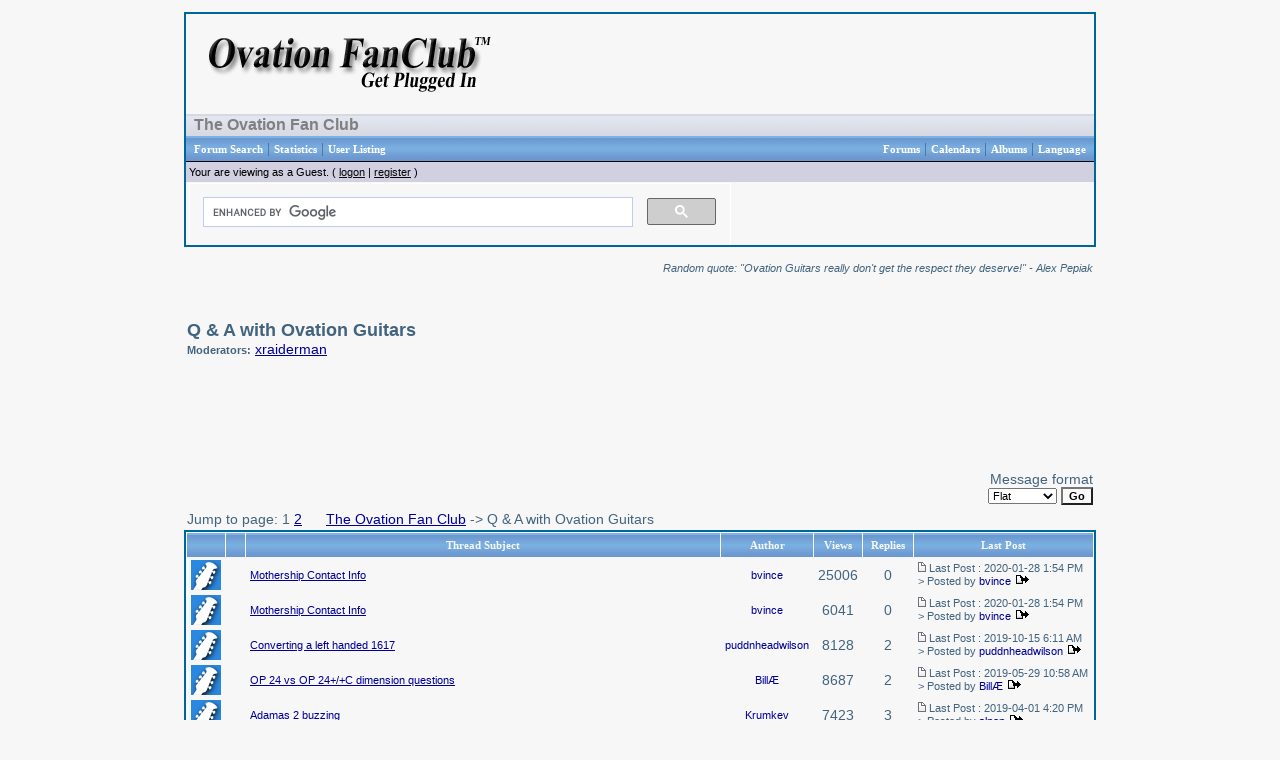

--- FILE ---
content_type: text/html
request_url: http://www.ovationfanclub.com/megabbs/forums/forum-view.asp?fid=39
body_size: 8127
content:
<!DOCTYPE html PUBLIC "-//W3C//DTD HTML 4.01 Transitional//EN">
<html><head>
<meta http-equiv="content-type" content="text-html; charset=utf-8">
<META NAME="DESCRIPTION" CONTENT="Online home for fans of Ovation Guitars around the World.">
<META NAME="KEYWORDS" CONTENT="Ovation guitars, Ovation Fan Club, Ovation Fans, Ovation acoustic, Ovation solidbody, ovation acoustic, Ovation celebrity, guitar, acoustic, lyrachord, breadwinner, deacon, preacher, storm, thunderhead, tornado, magnum, UKII, UK-2, PF22, PF-22, VXT, Adamas">
<title>Viewing a forum - Q & A  with Ovation Guitars</title>
<script type='text/javascript'>function updateCookie() {
  sForumViewMode = document.container.DisplayType.options[document.container.DisplayType.selectedIndex].value;
  document.cookie = "ForumViewMode=" + sForumViewMode + "; path=/;";
  NewURL = document.location.pathname + "?fid=39&DisplayType=" + sForumViewMode + "&setCookie=1";
  window.location = NewURL;
}</script>

<link rel='stylesheet' href='/megabbs/templates/ovationfanclub/template.css' type='text/css'>

<style type='text/css'>.messagecellheader{background-image:url('/megabbs/templates/ovationfanclub/images/common/messagecellheader-background.gif');background-repeat:repeat-x; background-position:top; height:24px;}
.messagecellfooter{background-image:url('/megabbs/templates/ovationfanclub/images/common/messagecellfooter-background.gif'); background-position: bottom; background-repeat:repeat-all; height:5px;}
.messagecellheader2{background-image:url('/megabbs/templates/ovationfanclub/images/common/messagecellheader2-background.gif'); background-position: top; background-repeat:repeat-x; height:20px;}
.messagecellheader3{background-image:url('/megabbs/templates/ovationfanclub/images/common/messagecellheader3-background.gif'); background-position: top; background-repeat:repeat-x; height:20px;}
.bbstextbox{background-position: left top; background-image:url('/megabbs/templates/ovationfanclub/images/common/cell-background.gif'); background-repeat:no-repeat; background-attachment:fixed;}
.bbseditbox{background-position: left top; background-image:url('/megabbs/templates/ovationfanclub/images/common/cell-background.gif'); background-repeat:no-repeat; background-attachment:fixed;}
.navbar{ border:1px groove #000000; background-color: #333399;FONT-SIZE: 13px;FONT-WEIGHT: bold; color:#FFFFFF; padding-left:4px; padding-right:4px; padding-top:1px; padding-bottom:1px;background-image:url('/megabbs/templates/ovationfanclub/images/common/navbar-background.gif'); background-repeat:repeat-x;}
.logoright{background-image:url('/megabbs/templates/ovationfanclub/images/common/logo-right.gif');background-repeat:repeat-x; background-position:top; height:58px;}
</style>
<script type='text/javascript'>
<!--
function formSubmit(submitted)
{
 if(submitted=="1")
 {
  msgform.Submit.disabled=true;
 }
}
//-->
</script></head><body>
<DIV class="bbswrapper">
<br/><table class='bbstable' align='center' border='0' cellspacing='0' cellpadding='0' width='95%'>
<tr><td align='left'><DIV style='float: left; margin: 20;' >
<a href='/megabbs/search/query.asp?collapsethreads=1&action=search&searchforumid=all&keywords=&author=&days=1'><img align='top' border='0' src='/megabbs/templates/ovationfanclub/images/common/logo.gif' alt='The Ovation Fan Club'></a>
</DIV>
<DIV style='float: right; margin: 20;' >
<script type='text/javascript'><!--
google_ad_client = 'ca-pub-1528336140487618';
google_ad_slot = '4586342499';
google_ad_width = 468;
google_ad_height = 60;
//--></script>
<script type='text/javascript'
src='http://pagead2.googlesyndication.com/pagead/show_ads.js'>
</script>
</DIV>
</td></tr>
<tr><td class='messagecellheader2'><a class='homelink' style='font-size:16px;' href='http://www.ovationfanclub.com/default.asp'>The Ovation Fan Club</a><DIV style='float: right;' ><div id='google_translate_element'></div><script type='text/javascript'>
function googleTranslateElementInit() { new google.translate.TranslateElement({pageLanguage: 'en', layout: google.translate.TranslateElement.InlineLayout.HORIZONTAL, gaTrack: true, gaId: 'UA-2245364-1'}, 'google_translate_element'); } </script>
<script type='text/javascript' src='//translate.google.com/translate_a/element.js?cb=googleTranslateElementInit'></script>
</DIV>
</td></tr>
<tr><td class='messagecellheader'><table width='100%' border='0' cellspacing='0' cellpadding='0'><tr><td><a class='headerbarlink' href='/megabbs/search/query.asp?collapsethreads=1'>Forum Search</a>
 | <a class='headerbarlink' href='/megabbs/statistics/bbs-stats.asp'>Statistics</a>
 | <a class='headerbarlink' href='/megabbs/statistics/user-listing.asp'>User Listing</a>
</td><td align='right'><a class='headerbarlink' href='/megabbs/category-view.asp'>Forums</a> | 
<a class='headerbarlink' href='/megabbs/calendar/calendar-list.asp'>Calendars</a> | 
<a class='headerbarlink' href='/megabbs/photos/photo-main.asp'>Albums</a> | 
<a class='headerbarlink' href='/megabbs/languages/guest-language.asp'>Language</a>
</td></tr></table></td></tr><tr><td><div class='headercontrolbox'>
<span class='smalltext'> Your are viewing as a Guest. ( <a href='/megabbs/logon.asp'>logon</a> |  <a href='/megabbs/register.asp'>register</a> )</span><br><div style='float: left; width:60%; text-align: left;  margin-top: 5px;'><script>(function() {var cx = '012739543382087615843:e5rt4ssah18';var gcse = document.createElement('script');gcse.type = 'text/javascript';gcse.async = true;gcse.src = (document.location.protocol == 'https:' ? 'https:' : 'http:') +'//cse.google.com/cse.js?cx=' + cx;var s = document.getElementsByTagName('script')[0];s.parentNode.insertBefore(gcse, s);})();</script><gcse:search></gcse:search></div></div></td></tr></table>
<br/><table align='center' width='95%'><tr><td align='right' class='randomquote'>Random quote:  &quot;Ovation Guitars really don&#39;t get the respect they deserve!&quot; - Alex Pepiak</td></tr></table><br/><br/><table align='center' width='95%'><tr><td colspan='3'><br><span class='header4'>Q & A  with Ovation Guitars</span><br/><b><span class='smalltext'>Moderators:</b> <a href='/megabbs/view-profile.asp?action=view&amp;uid=17722'>xraiderman</a></span><br/><br/></td></tr><tr><td colspan='2' align='center'>
<script type='text/javascript'><!--
google_ad_client = 'pub-1528336140487618';
google_ad_width = 728;
google_ad_height = 90;
google_ad_format = '728x90_as';
google_ad_type = 'text_image';
google_ad_channel ='7729082626';
google_page_url = document.location;
google_color_border = '000000';
google_color_link = '0000FF';
google_color_bg = 'FFFFFF';
google_color_text = '000000';
google_color_url = '008000';
//--></script>
<script type='text/javascript'
src='http://pagead2.googlesyndication.com/pagead/show_ads.js'>
</script>
</td></tr>
<tr><td nowrap align='left' valign='bottom'></td><td width='100%' nowrap valign='top' align='right'>&nbsp;&nbsp;</td><td nowrap valign='top' align='right'>Message format<br/><form name='container' action='forum-view.asp' method='get'><input type='hidden' name='setcookie' value='1'><input type='hidden' name='fid' value='39'><select class='bbsdropdownbox' name='DisplayType' onchange='updateCookie()' size='1'><option selected value='flat'>Flat</option><option value='threaded'>Threaded</option></select>&nbsp;<input type='submit' class='bbsbutton' value='Go'></form></td></tr></table><table align='center' width='95%'><tr><td>Jump to page:  1  <a href='forum-view.asp?fid=39&amp;bookmark=26&amp;displaytype=flat'>2</a> &nbsp;&nbsp;&nbsp;&nbsp;&nbsp;<a href='/megabbs/category-view.asp?showall=true'>The Ovation Fan Club</a> -> Q & A  with Ovation Guitars</td></tr></table><table class='bbstable' cellspacing='1' width='95%' align='center'><tr><td class='messagecellheader'>&nbsp;</td><td class='messagecellheader'>&nbsp;</td><td class='messagecellheader' nowrap width='100%' align='center'>Thread Subject</td><td class='messagecellheader' nowrap align='center'>Author</td><td class='messagecellheader' nowrap align='center'>Views</td><td class='messagecellheader' nowrap align='center'>Replies</td><td class='messagecellheader' nowrap align='center'>Last Post</td></tr><tr><td class='messagecellbody'><img alt='' border='0' src='/megabbs/templates/ovationfanclub/images/common/thread-open.gif'></td><td class='messagecellbody'></td><td class='messagecellbody'><a class='threadlink' href='/megabbs/forums/thread-view.asp?tid=50125&amp;posts=1&amp;start=1'>Mothership Contact Info</a></td><td nowrap align='center' class='messagecellbody2 smalltext'><a href='/megabbs/view-profile.asp?action=view&amp;uid=3762'>bvince</a></td><td align='center' class='messagecellbody2'>25006</td><td align='center' class='messagecellbody2'>0</td><td nowrap class='messagecellbody2 smalltext'><a href='/megabbs/forums/thread-view.asp?tid=50125&amp;posts=1&amp;start=1' title='View thread from start'><img border='0' src='/megabbs/templates/ovationfanclub/images/common/nav-messages.gif' alt='View thread from start'></a> Last Post : 2020-01-28  1:54 PM<br/> > Posted by <a href='/megabbs/view-profile.asp?action=view&amp;uid=3762'>bvince</a>&nbsp;<a href='/megabbs/forums/thread-view.asp?tid=50125&amp;posts=1#M551073'><img alt='' border='0' src='/megabbs/templates/ovationfanclub/images/common/thread-goto.gif'></a></td></tr><tr><td class='messagecellbody'><img alt='' border='0' src='/megabbs/templates/ovationfanclub/images/common/thread-open.gif'></td><td class='messagecellbody'></td><td class='messagecellbody'><a class='threadlink' href='/megabbs/forums/thread-view.asp?tid=50124&amp;posts=1&amp;start=1'>Mothership Contact Info</a></td><td nowrap align='center' class='messagecellbody2 smalltext'><a href='/megabbs/view-profile.asp?action=view&amp;uid=3762'>bvince</a></td><td align='center' class='messagecellbody2'>6041</td><td align='center' class='messagecellbody2'>0</td><td nowrap class='messagecellbody2 smalltext'><a href='/megabbs/forums/thread-view.asp?tid=50124&amp;posts=1&amp;start=1' title='View thread from start'><img border='0' src='/megabbs/templates/ovationfanclub/images/common/nav-messages.gif' alt='View thread from start'></a> Last Post : 2020-01-28  1:54 PM<br/> > Posted by <a href='/megabbs/view-profile.asp?action=view&amp;uid=3762'>bvince</a>&nbsp;<a href='/megabbs/forums/thread-view.asp?tid=50124&amp;posts=1#M551072'><img alt='' border='0' src='/megabbs/templates/ovationfanclub/images/common/thread-goto.gif'></a></td></tr><tr><td class='messagecellbody'><img alt='' border='0' src='/megabbs/templates/ovationfanclub/images/common/thread-open.gif'></td><td class='messagecellbody'></td><td class='messagecellbody'><a class='threadlink' href='/megabbs/forums/thread-view.asp?tid=50029&amp;posts=3&amp;start=1'>Converting a left handed 1617</a></td><td nowrap align='center' class='messagecellbody2 smalltext'><a href='/megabbs/view-profile.asp?action=view&amp;uid=3049'>puddnheadwilson</a></td><td align='center' class='messagecellbody2'>8128</td><td align='center' class='messagecellbody2'>2</td><td nowrap class='messagecellbody2 smalltext'><a href='/megabbs/forums/thread-view.asp?tid=50029&amp;posts=3&amp;start=1' title='View thread from start'><img border='0' src='/megabbs/templates/ovationfanclub/images/common/nav-messages.gif' alt='View thread from start'></a> Last Post : 2019-10-15  6:11 AM<br/> > Posted by <a href='/megabbs/view-profile.asp?action=view&amp;uid=3049'>puddnheadwilson</a>&nbsp;<a href='/megabbs/forums/thread-view.asp?tid=50029&amp;posts=3#M550148'><img alt='' border='0' src='/megabbs/templates/ovationfanclub/images/common/thread-goto.gif'></a></td></tr><tr><td class='messagecellbody'><img alt='' border='0' src='/megabbs/templates/ovationfanclub/images/common/thread-open.gif'></td><td class='messagecellbody'></td><td class='messagecellbody'><a class='threadlink' href='/megabbs/forums/thread-view.asp?tid=49892&amp;posts=3&amp;start=1'>OP 24 vs OP 24&#43;/&#43;C dimension questions</a></td><td nowrap align='center' class='messagecellbody2 smalltext'><a href='/megabbs/view-profile.asp?action=view&amp;uid=8496'>BillÆ</a></td><td align='center' class='messagecellbody2'>8687</td><td align='center' class='messagecellbody2'>2</td><td nowrap class='messagecellbody2 smalltext'><a href='/megabbs/forums/thread-view.asp?tid=49892&amp;posts=3&amp;start=1' title='View thread from start'><img border='0' src='/megabbs/templates/ovationfanclub/images/common/nav-messages.gif' alt='View thread from start'></a> Last Post : 2019-05-29  10:58 AM<br/> > Posted by <a href='/megabbs/view-profile.asp?action=view&amp;uid=8496'>BillÆ</a>&nbsp;<a href='/megabbs/forums/thread-view.asp?tid=49892&amp;posts=3#M549084'><img alt='' border='0' src='/megabbs/templates/ovationfanclub/images/common/thread-goto.gif'></a></td></tr><tr><td class='messagecellbody'><img alt='' border='0' src='/megabbs/templates/ovationfanclub/images/common/thread-open.gif'></td><td class='messagecellbody'></td><td class='messagecellbody'><a class='threadlink' href='/megabbs/forums/thread-view.asp?tid=48845&amp;posts=4&amp;start=1'>Adamas 2 buzzing</a></td><td nowrap align='center' class='messagecellbody2 smalltext'><a href='/megabbs/view-profile.asp?action=view&amp;uid=23661'>Krumkev</a></td><td align='center' class='messagecellbody2'>7423</td><td align='center' class='messagecellbody2'>3</td><td nowrap class='messagecellbody2 smalltext'><a href='/megabbs/forums/thread-view.asp?tid=48845&amp;posts=4&amp;start=1' title='View thread from start'><img border='0' src='/megabbs/templates/ovationfanclub/images/common/nav-messages.gif' alt='View thread from start'></a> Last Post : 2019-04-01  4:20 PM<br/> > Posted by <a href='/megabbs/view-profile.asp?action=view&amp;uid=4'>alpep</a>&nbsp;<a href='/megabbs/forums/thread-view.asp?tid=48845&amp;posts=4#M547528'><img alt='' border='0' src='/megabbs/templates/ovationfanclub/images/common/thread-goto.gif'></a></td></tr><tr><td class='messagecellbody'><img alt='' border='0' src='/megabbs/templates/ovationfanclub/images/common/thread-open.gif'></td><td class='messagecellbody'></td><td class='messagecellbody'><a class='threadlink' href='/megabbs/forums/thread-view.asp?tid=48485&amp;posts=1&amp;start=1'>1980-81 Balladeer Special #1639 foam neck</a></td><td nowrap align='center' class='messagecellbody2 smalltext'><a href='/megabbs/view-profile.asp?action=view&amp;uid=12837'>obses4sail</a></td><td align='center' class='messagecellbody2'>7834</td><td align='center' class='messagecellbody2'>0</td><td nowrap class='messagecellbody2 smalltext'><a href='/megabbs/forums/thread-view.asp?tid=48485&amp;posts=1&amp;start=1' title='View thread from start'><img border='0' src='/megabbs/templates/ovationfanclub/images/common/nav-messages.gif' alt='View thread from start'></a> Last Post : 2018-09-16  4:08 PM<br/> > Posted by <a href='/megabbs/view-profile.asp?action=view&amp;uid=12837'>obses4sail</a>&nbsp;<a href='/megabbs/forums/thread-view.asp?tid=48485&amp;posts=1#M545246'><img alt='' border='0' src='/megabbs/templates/ovationfanclub/images/common/thread-goto.gif'></a></td></tr><tr><td class='messagecellbody'><img alt='' border='0' src='/megabbs/templates/ovationfanclub/images/common/thread-open.gif'></td><td class='messagecellbody'></td><td class='messagecellbody'><a class='threadlink' href='/megabbs/forums/thread-view.asp?tid=48201&amp;posts=2&amp;start=1'>Ovation VIP / OP-pro Schematics</a></td><td nowrap align='center' class='messagecellbody2 smalltext'><a href='/megabbs/view-profile.asp?action=view&amp;uid=8124'>Ammons</a></td><td align='center' class='messagecellbody2'>9090</td><td align='center' class='messagecellbody2'>1</td><td nowrap class='messagecellbody2 smalltext'><a href='/megabbs/forums/thread-view.asp?tid=48201&amp;posts=2&amp;start=1' title='View thread from start'><img border='0' src='/megabbs/templates/ovationfanclub/images/common/nav-messages.gif' alt='View thread from start'></a> Last Post : 2018-02-20  8:49 PM<br/> > Posted by <a href='/megabbs/view-profile.asp?action=view&amp;uid=4'>alpep</a>&nbsp;<a href='/megabbs/forums/thread-view.asp?tid=48201&amp;posts=2#M541322'><img alt='' border='0' src='/megabbs/templates/ovationfanclub/images/common/thread-goto.gif'></a></td></tr><tr><td class='messagecellbody'><img alt='' border='0' src='/megabbs/templates/ovationfanclub/images/common/thread-open.gif'></td><td class='messagecellbody'></td><td class='messagecellbody'><a class='threadlink' href='/megabbs/forums/thread-view.asp?tid=47693&amp;posts=1&amp;start=1'>Classicals under ~ $700?</a></td><td nowrap align='center' class='messagecellbody2 smalltext'><a href='/megabbs/view-profile.asp?action=view&amp;uid=3796'>jim777</a></td><td align='center' class='messagecellbody2'>9883</td><td align='center' class='messagecellbody2'>0</td><td nowrap class='messagecellbody2 smalltext'><a href='/megabbs/forums/thread-view.asp?tid=47693&amp;posts=1&amp;start=1' title='View thread from start'><img border='0' src='/megabbs/templates/ovationfanclub/images/common/nav-messages.gif' alt='View thread from start'></a> Last Post : 2017-03-06  12:31 PM<br/> > Posted by <a href='/megabbs/view-profile.asp?action=view&amp;uid=3796'>jim777</a>&nbsp;<a href='/megabbs/forums/thread-view.asp?tid=47693&amp;posts=1#M533075'><img alt='' border='0' src='/megabbs/templates/ovationfanclub/images/common/thread-goto.gif'></a></td></tr><tr><td class='messagecellbody'><img alt='' border='0' src='/megabbs/templates/ovationfanclub/images/common/thread-open.gif'></td><td class='messagecellbody'></td><td class='messagecellbody'><a class='threadlink' href='/megabbs/forums/thread-view.asp?tid=47124&amp;posts=1&amp;start=1'>nut width</a></td><td nowrap align='center' class='messagecellbody2 smalltext'><a href='/megabbs/view-profile.asp?action=view&amp;uid=7228'>jerry long</a></td><td align='center' class='messagecellbody2'>10060</td><td align='center' class='messagecellbody2'>0</td><td nowrap class='messagecellbody2 smalltext'><a href='/megabbs/forums/thread-view.asp?tid=47124&amp;posts=1&amp;start=1' title='View thread from start'><img border='0' src='/megabbs/templates/ovationfanclub/images/common/nav-messages.gif' alt='View thread from start'></a> Last Post : 2016-06-05  9:45 PM<br/> > Posted by <a href='/megabbs/view-profile.asp?action=view&amp;uid=7228'>jerry long</a>&nbsp;<a href='/megabbs/forums/thread-view.asp?tid=47124&amp;posts=1#M525774'><img alt='' border='0' src='/megabbs/templates/ovationfanclub/images/common/thread-goto.gif'></a></td></tr><tr><td class='messagecellbody'><img alt='' border='0' src='/megabbs/templates/ovationfanclub/images/common/thread-open.gif'></td><td class='messagecellbody'></td><td class='messagecellbody'><a class='threadlink' href='/megabbs/forums/thread-view.asp?tid=47040&amp;posts=1&amp;start=1'>Elite epaulet pickguards?</a></td><td nowrap align='center' class='messagecellbody2 smalltext'><a href='/megabbs/view-profile.asp?action=view&amp;uid=449'>Mike S.</a></td><td align='center' class='messagecellbody2'>9401</td><td align='center' class='messagecellbody2'>0</td><td nowrap class='messagecellbody2 smalltext'><a href='/megabbs/forums/thread-view.asp?tid=47040&amp;posts=1&amp;start=1' title='View thread from start'><img border='0' src='/megabbs/templates/ovationfanclub/images/common/nav-messages.gif' alt='View thread from start'></a> Last Post : 2016-04-22  10:25 PM<br/> > Posted by <a href='/megabbs/view-profile.asp?action=view&amp;uid=449'>Mike S.</a>&nbsp;<a href='/megabbs/forums/thread-view.asp?tid=47040&amp;posts=1#M524779'><img alt='' border='0' src='/megabbs/templates/ovationfanclub/images/common/thread-goto.gif'></a></td></tr><tr><td class='messagecellbody'><img alt='' border='0' src='/megabbs/templates/ovationfanclub/images/common/thread-open.gif'></td><td class='messagecellbody'></td><td class='messagecellbody'><a class='threadlink' href='/megabbs/forums/thread-view.asp?tid=46823&amp;posts=3&amp;start=1'>Ovation Airlocks; uses, results?</a></td><td nowrap align='center' class='messagecellbody2 smalltext'><a href='/megabbs/view-profile.asp?action=view&amp;uid=449'>Mike S.</a></td><td align='center' class='messagecellbody2'>10186</td><td align='center' class='messagecellbody2'>2</td><td nowrap class='messagecellbody2 smalltext'><a href='/megabbs/forums/thread-view.asp?tid=46823&amp;posts=3&amp;start=1' title='View thread from start'><img border='0' src='/megabbs/templates/ovationfanclub/images/common/nav-messages.gif' alt='View thread from start'></a> Last Post : 2016-01-07  8:07 PM<br/> > Posted by <a href='/megabbs/view-profile.asp?action=view&amp;uid=4'>alpep</a>&nbsp;<a href='/megabbs/forums/thread-view.asp?tid=46823&amp;posts=3#M520053'><img alt='' border='0' src='/megabbs/templates/ovationfanclub/images/common/thread-goto.gif'></a></td></tr><tr><td class='messagecellbody'><img alt='' border='0' src='/megabbs/templates/ovationfanclub/images/common/thread-open.gif'></td><td class='messagecellbody'></td><td class='messagecellbody'><a class='threadlink' href='/megabbs/forums/thread-view.asp?tid=46825&amp;posts=3&amp;start=1'>Ovation Airlocks; uses, results?</a></td><td nowrap align='center' class='messagecellbody2 smalltext'><a href='/megabbs/view-profile.asp?action=view&amp;uid=8688'>DetlefMichel</a></td><td align='center' class='messagecellbody2'>9001</td><td align='center' class='messagecellbody2'>2</td><td nowrap class='messagecellbody2 smalltext'><a href='/megabbs/forums/thread-view.asp?tid=46825&amp;posts=3&amp;start=1' title='View thread from start'><img border='0' src='/megabbs/templates/ovationfanclub/images/common/nav-messages.gif' alt='View thread from start'></a> Last Post : 2016-01-07  8:07 PM<br/> > Posted by <a href='/megabbs/view-profile.asp?action=view&amp;uid=4'>alpep</a>&nbsp;<a href='/megabbs/forums/thread-view.asp?tid=46825&amp;posts=3#M520052'><img alt='' border='0' src='/megabbs/templates/ovationfanclub/images/common/thread-goto.gif'></a></td></tr><tr><td class='messagecellbody'><img alt='' border='0' src='/megabbs/templates/ovationfanclub/images/common/thread-open.gif'></td><td class='messagecellbody'></td><td class='messagecellbody'><a class='threadlink' href='/megabbs/forums/thread-view.asp?tid=46760&amp;posts=3&amp;start=1'>Yeah, strings would be Great!</a></td><td nowrap align='center' class='messagecellbody2 smalltext'><a href='/megabbs/view-profile.asp?action=view&amp;uid=10315'>red-twins</a></td><td align='center' class='messagecellbody2'>9298</td><td align='center' class='messagecellbody2'>2</td><td nowrap class='messagecellbody2 smalltext'><a href='/megabbs/forums/thread-view.asp?tid=46760&amp;posts=3&amp;start=1' title='View thread from start'><img border='0' src='/megabbs/templates/ovationfanclub/images/common/nav-messages.gif' alt='View thread from start'></a> Last Post : 2015-12-21  7:05 AM<br/> > Posted by <a href='/megabbs/view-profile.asp?action=view&amp;uid=10315'>red-twins</a>&nbsp;<a href='/megabbs/forums/thread-view.asp?tid=46760&amp;posts=3#M519599'><img alt='' border='0' src='/megabbs/templates/ovationfanclub/images/common/thread-goto.gif'></a></td></tr><tr><td class='messagecellbody'><img alt='' border='0' src='/megabbs/templates/ovationfanclub/images/common/thread-open.gif'></td><td class='messagecellbody'></td><td class='messagecellbody'><a class='threadlink' href='/megabbs/forums/thread-view.asp?tid=46759&amp;posts=2&amp;start=1'>Accessories Please!</a></td><td nowrap align='center' class='messagecellbody2 smalltext'><a href='/megabbs/view-profile.asp?action=view&amp;uid=1997'>d&#39;ovation</a></td><td align='center' class='messagecellbody2'>9382</td><td align='center' class='messagecellbody2'>1</td><td nowrap class='messagecellbody2 smalltext'><a href='/megabbs/forums/thread-view.asp?tid=46759&amp;posts=2&amp;start=1' title='View thread from start'><img border='0' src='/megabbs/templates/ovationfanclub/images/common/nav-messages.gif' alt='View thread from start'></a> Last Post : 2015-12-17  9:20 AM<br/> > Posted by <a href='/megabbs/view-profile.asp?action=view&amp;uid=1997'>d&#39;ovation</a>&nbsp;<a href='/megabbs/forums/thread-view.asp?tid=46759&amp;posts=2#M519487'><img alt='' border='0' src='/megabbs/templates/ovationfanclub/images/common/thread-goto.gif'></a></td></tr><tr><td class='messagecellbody'><img alt='' border='0' src='/megabbs/templates/ovationfanclub/images/common/thread-open.gif'></td><td class='messagecellbody'></td><td class='messagecellbody'><a class='threadlink' href='/megabbs/forums/thread-view.asp?tid=46762&amp;posts=1&amp;start=1'>Adamas Strings, etc.</a></td><td nowrap align='center' class='messagecellbody2 smalltext'><a href='/megabbs/view-profile.asp?action=view&amp;uid=449'>Mike S.</a></td><td align='center' class='messagecellbody2'>8969</td><td align='center' class='messagecellbody2'>0</td><td nowrap class='messagecellbody2 smalltext'><a href='/megabbs/forums/thread-view.asp?tid=46762&amp;posts=1&amp;start=1' title='View thread from start'><img border='0' src='/megabbs/templates/ovationfanclub/images/common/nav-messages.gif' alt='View thread from start'></a> Last Post : 2015-12-17  12:29 AM<br/> > Posted by <a href='/megabbs/view-profile.asp?action=view&amp;uid=449'>Mike S.</a>&nbsp;<a href='/megabbs/forums/thread-view.asp?tid=46762&amp;posts=1#M519478'><img alt='' border='0' src='/megabbs/templates/ovationfanclub/images/common/thread-goto.gif'></a></td></tr><tr><td class='messagecellbody'><img alt='' border='0' src='/megabbs/templates/ovationfanclub/images/common/thread-open.gif'></td><td class='messagecellbody'></td><td class='messagecellbody'><a class='threadlink' href='/megabbs/forums/thread-view.asp?tid=45581&amp;posts=1&amp;start=1'>REO</a></td><td nowrap align='center' class='messagecellbody2 smalltext'><a href='/megabbs/view-profile.asp?action=view&amp;uid=8938'>Geostorm98</a></td><td align='center' class='messagecellbody2'>9442</td><td align='center' class='messagecellbody2'>0</td><td nowrap class='messagecellbody2 smalltext'><a href='/megabbs/forums/thread-view.asp?tid=45581&amp;posts=1&amp;start=1' title='View thread from start'><img border='0' src='/megabbs/templates/ovationfanclub/images/common/nav-messages.gif' alt='View thread from start'></a> Last Post : 2015-10-26  7:05 PM<br/> > Posted by <a href='/megabbs/view-profile.asp?action=view&amp;uid=8938'>Geostorm98</a>&nbsp;<a href='/megabbs/forums/thread-view.asp?tid=45581&amp;posts=1#M516686'><img alt='' border='0' src='/megabbs/templates/ovationfanclub/images/common/thread-goto.gif'></a></td></tr><tr><td class='messagecellbody'><img alt='' border='0' src='/megabbs/templates/ovationfanclub/images/common/thread-open.gif'></td><td class='messagecellbody'></td><td class='messagecellbody'><a class='threadlink' href='/megabbs/forums/thread-view.asp?tid=45392&amp;posts=1&amp;start=1'>Any changes for AX/TX series? LX perhaps?</a></td><td nowrap align='center' class='messagecellbody2 smalltext'><a href='/megabbs/view-profile.asp?action=view&amp;uid=694'>Tony PD</a></td><td align='center' class='messagecellbody2'>10172</td><td align='center' class='messagecellbody2'>0</td><td nowrap class='messagecellbody2 smalltext'><a href='/megabbs/forums/thread-view.asp?tid=45392&amp;posts=1&amp;start=1' title='View thread from start'><img border='0' src='/megabbs/templates/ovationfanclub/images/common/nav-messages.gif' alt='View thread from start'></a> Last Post : 2015-08-14  10:59 PM<br/> > Posted by <a href='/megabbs/view-profile.asp?action=view&amp;uid=694'>Tony PD</a>&nbsp;<a href='/megabbs/forums/thread-view.asp?tid=45392&amp;posts=1#M514356'><img alt='' border='0' src='/megabbs/templates/ovationfanclub/images/common/thread-goto.gif'></a></td></tr><tr><td class='messagecellbody'><img alt='' border='0' src='/megabbs/templates/ovationfanclub/images/common/thread-open.gif'></td><td class='messagecellbody'></td><td class='messagecellbody'><a class='threadlink' href='/megabbs/forums/thread-view.asp?tid=45338&amp;posts=1&amp;start=1'>Will lefty players get some new USA Ovations?</a></td><td nowrap align='center' class='messagecellbody2 smalltext'><a href='/megabbs/view-profile.asp?action=view&amp;uid=17851'>360Ovation</a></td><td align='center' class='messagecellbody2'>9366</td><td align='center' class='messagecellbody2'>0</td><td nowrap class='messagecellbody2 smalltext'><a href='/megabbs/forums/thread-view.asp?tid=45338&amp;posts=1&amp;start=1' title='View thread from start'><img border='0' src='/megabbs/templates/ovationfanclub/images/common/nav-messages.gif' alt='View thread from start'></a> Last Post : 2015-07-28  10:31 AM<br/> > Posted by <a href='/megabbs/view-profile.asp?action=view&amp;uid=17851'>360Ovation</a>&nbsp;<a href='/megabbs/forums/thread-view.asp?tid=45338&amp;posts=1#M513838'><img alt='' border='0' src='/megabbs/templates/ovationfanclub/images/common/thread-goto.gif'></a></td></tr><tr><td class='messagecellbody'><img alt='' border='0' src='/megabbs/templates/ovationfanclub/images/common/thread-open.gif'></td><td class='messagecellbody'></td><td class='messagecellbody'><a class='threadlink' href='/megabbs/forums/thread-view.asp?tid=45253&amp;posts=1&amp;start=1'>BROWN BOWLS &, BROWN CASES</a></td><td nowrap align='center' class='messagecellbody2 smalltext'><a href='/megabbs/view-profile.asp?action=view&amp;uid=8688'>DetlefMichel</a></td><td align='center' class='messagecellbody2'>9935</td><td align='center' class='messagecellbody2'>0</td><td nowrap class='messagecellbody2 smalltext'><a href='/megabbs/forums/thread-view.asp?tid=45253&amp;posts=1&amp;start=1' title='View thread from start'><img border='0' src='/megabbs/templates/ovationfanclub/images/common/nav-messages.gif' alt='View thread from start'></a> Last Post : 2015-06-24  9:06 AM<br/> > Posted by <a href='/megabbs/view-profile.asp?action=view&amp;uid=8688'>DetlefMichel</a>&nbsp;<a href='/megabbs/forums/thread-view.asp?tid=45253&amp;posts=1#M512892'><img alt='' border='0' src='/megabbs/templates/ovationfanclub/images/common/thread-goto.gif'></a></td></tr><tr><td class='messagecellbody'><img alt='' border='0' src='/megabbs/templates/ovationfanclub/images/common/thread-open.gif'></td><td class='messagecellbody'></td><td class='messagecellbody'><a class='threadlink' href='/megabbs/forums/thread-view.asp?tid=45184&amp;posts=1&amp;start=1'>Location of Strap Button...</a></td><td nowrap align='center' class='messagecellbody2 smalltext'><a href='/megabbs/view-profile.asp?action=view&amp;uid=9859'>DanSavage</a></td><td align='center' class='messagecellbody2'>11153</td><td align='center' class='messagecellbody2'>0</td><td nowrap class='messagecellbody2 smalltext'><a href='/megabbs/forums/thread-view.asp?tid=45184&amp;posts=1&amp;start=1' title='View thread from start'><img border='0' src='/megabbs/templates/ovationfanclub/images/common/nav-messages.gif' alt='View thread from start'></a> Last Post : 2015-05-30  10:09 AM<br/> > Posted by <a href='/megabbs/view-profile.asp?action=view&amp;uid=9859'>DanSavage</a>&nbsp;<a href='/megabbs/forums/thread-view.asp?tid=45184&amp;posts=1#M511133'><img alt='' border='0' src='/megabbs/templates/ovationfanclub/images/common/thread-goto.gif'></a></td></tr><tr><td class='messagecellbody'><img alt='' border='0' src='/megabbs/templates/ovationfanclub/images/common/thread-open.gif'></td><td class='messagecellbody'></td><td class='messagecellbody'><a class='threadlink' href='/megabbs/forums/thread-view.asp?tid=45157&amp;posts=3&amp;start=1'>Getting Ready???</a></td><td nowrap align='center' class='messagecellbody2 smalltext'><a href='/megabbs/view-profile.asp?action=view&amp;uid=17503'>Nancy</a></td><td align='center' class='messagecellbody2'>10063</td><td align='center' class='messagecellbody2'>2</td><td nowrap class='messagecellbody2 smalltext'><a href='/megabbs/forums/thread-view.asp?tid=45157&amp;posts=3&amp;start=1' title='View thread from start'><img border='0' src='/megabbs/templates/ovationfanclub/images/common/nav-messages.gif' alt='View thread from start'></a> Last Post : 2015-05-28  11:51 AM<br/> > Posted by <a href='/megabbs/view-profile.asp?action=view&amp;uid=17503'>Nancy</a>&nbsp;<a href='/megabbs/forums/thread-view.asp?tid=45157&amp;posts=3#M511009'><img alt='' border='0' src='/megabbs/templates/ovationfanclub/images/common/thread-goto.gif'></a></td></tr><tr><td class='messagecellbody'><img alt='' border='0' src='/megabbs/templates/ovationfanclub/images/common/thread-open.gif'></td><td class='messagecellbody'></td><td class='messagecellbody'><a class='threadlink' href='/megabbs/forums/thread-view.asp?tid=45173&amp;posts=6&amp;start=1'>Ovation Typeface...</a></td><td nowrap align='center' class='messagecellbody2 smalltext'><a href='/megabbs/view-profile.asp?action=view&amp;uid=9859'>DanSavage</a></td><td align='center' class='messagecellbody2'>10351</td><td align='center' class='messagecellbody2'>5</td><td nowrap class='messagecellbody2 smalltext'><a href='/megabbs/forums/thread-view.asp?tid=45173&amp;posts=6&amp;start=1' title='View thread from start'><img border='0' src='/megabbs/templates/ovationfanclub/images/common/nav-messages.gif' alt='View thread from start'></a> Last Post : 2015-05-27  6:31 PM<br/> > Posted by <a href='/megabbs/view-profile.asp?action=view&amp;uid=9859'>DanSavage</a>&nbsp;<a href='/megabbs/forums/thread-view.asp?tid=45173&amp;posts=6#M510990'><img alt='' border='0' src='/megabbs/templates/ovationfanclub/images/common/thread-goto.gif'></a></td></tr><tr><td class='messagecellbody'><img alt='' border='0' src='/megabbs/templates/ovationfanclub/images/common/thread-open.gif'></td><td class='messagecellbody'></td><td class='messagecellbody'><a class='threadlink' href='/megabbs/forums/thread-view.asp?tid=45125&amp;posts=5&amp;start=1'>I&#39;d like to introduce myself to Bill</a></td><td nowrap align='center' class='messagecellbody2 smalltext'><a href='/megabbs/view-profile.asp?action=view&amp;uid=15397'>Peanut Butter</a></td><td align='center' class='messagecellbody2'>9846</td><td align='center' class='messagecellbody2'>4</td><td nowrap class='messagecellbody2 smalltext'><a href='/megabbs/forums/thread-view.asp?tid=45125&amp;posts=5&amp;start=1' title='View thread from start'><img border='0' src='/megabbs/templates/ovationfanclub/images/common/nav-messages.gif' alt='View thread from start'></a> Last Post : 2015-05-13  2:00 PM<br/> > Posted by <a href='/megabbs/view-profile.asp?action=view&amp;uid=17722'>xraiderman</a>&nbsp;<a href='/megabbs/forums/thread-view.asp?tid=45125&amp;posts=5#M510398'><img alt='' border='0' src='/megabbs/templates/ovationfanclub/images/common/thread-goto.gif'></a></td></tr><tr><td class='messagecellbody'><img alt='' border='0' src='/megabbs/templates/ovationfanclub/images/common/thread-open.gif'></td><td class='messagecellbody'></td><td class='messagecellbody'><a class='threadlink' href='/megabbs/forums/thread-view.asp?tid=45124&amp;posts=2&amp;start=1'>Photos</a></td><td nowrap align='center' class='messagecellbody2 smalltext'><a href='/megabbs/view-profile.asp?action=view&amp;uid=6287'>TAFKAR</a></td><td align='center' class='messagecellbody2'>9428</td><td align='center' class='messagecellbody2'>1</td><td nowrap class='messagecellbody2 smalltext'><a href='/megabbs/forums/thread-view.asp?tid=45124&amp;posts=2&amp;start=1' title='View thread from start'><img border='0' src='/megabbs/templates/ovationfanclub/images/common/nav-messages.gif' alt='View thread from start'></a> Last Post : 2015-05-12  11:44 PM<br/> > Posted by <a href='/megabbs/view-profile.asp?action=view&amp;uid=17722'>xraiderman</a>&nbsp;<a href='/megabbs/forums/thread-view.asp?tid=45124&amp;posts=2#M510371'><img alt='' border='0' src='/megabbs/templates/ovationfanclub/images/common/thread-goto.gif'></a></td></tr><tr><td class='messagecellbody'><img alt='' border='0' src='/megabbs/templates/ovationfanclub/images/common/thread-open.gif'></td><td class='messagecellbody'></td><td class='messagecellbody'><a class='threadlink' href='/megabbs/forums/thread-view.asp?tid=45117&amp;posts=3&amp;start=1'>VXT</a></td><td nowrap align='center' class='messagecellbody2 smalltext'><a href='/megabbs/view-profile.asp?action=view&amp;uid=4155'>ProfessorBB</a></td><td align='center' class='messagecellbody2'>9172</td><td align='center' class='messagecellbody2'>2</td><td nowrap class='messagecellbody2 smalltext'><a href='/megabbs/forums/thread-view.asp?tid=45117&amp;posts=3&amp;start=1' title='View thread from start'><img border='0' src='/megabbs/templates/ovationfanclub/images/common/nav-messages.gif' alt='View thread from start'></a> Last Post : 2015-05-12  9:13 PM<br/> > Posted by <a href='/megabbs/view-profile.asp?action=view&amp;uid=4155'>ProfessorBB</a>&nbsp;<a href='/megabbs/forums/thread-view.asp?tid=45117&amp;posts=3#M510363'><img alt='' border='0' src='/megabbs/templates/ovationfanclub/images/common/thread-goto.gif'></a></td></tr><tr><td colspan='7' class='messagecellfooter'> </td></tr></table><table align='center' width='95%'><tr><td nowrap align='left' valign='top'>Jump to page:  1  <a href='forum-view.asp?fid=39&amp;bookmark=26&amp;displaytype=flat'>2</a> <br/><span class='smalltext'>(<a href='/megabbs/search/query.asp?fid=39'>Search this forum</a>)</span></td><td align='right'><br/><br/><script type='text/javascript'>
function togglemonths(){
 if (document.getElementById("yearfilter").selectedIndex ==0) 
   document.getElementById("monthfilter").selectedIndex = 0
}
</script>

<form name='container2' action='forum-view.asp?fid=39' method='post'><input type='hidden' name='setdisplay' value='1'><input type='hidden' name='dayfilter' value='-1'>Sort threads :  <select class='bbsdropdownbox' name='threadsort'><option  selected  value='0'>Descending</option><option  value='1'>Ascending</option></select><br/>Filter by date :   <select id='yearfilter' onclick='togglemonths()' class='bbsdropdownbox' name='yearfilter'><option  value='0'  selected >All years</option><option value='2026' >2026</option><option value='2025' >2025</option><option value='2024' >2024</option><option value='2023' >2023</option><option value='2022' >2022</option><option value='2021' >2021</option><option value='2020' >2020</option><option value='2019' >2019</option><option value='2018' >2018</option><option value='2017' >2017</option></select>  <select onclick='togglemonths()' id='monthfilter' class='bbsdropdownbox' name='monthfilter'><option value='0'  selected >All months</option><option value='1' >January</option><option value='2' >February</option><option value='3' >March</option><option value='4' >April</option><option value='5' >May</option><option value='6' >June</option><option value='7' >July</option><option value='8' >August</option><option value='9' >September</option><option value='10' >October</option><option value='11' >November</option><option value='12' >December</option></select>&nbsp;<input type='submit' class='bbsbutton' value='Go'></form><form name='container3' action='forum-view.asp?fid=39&amp;bookmark=1' method='post'><input type='hidden' name='setdisplay' value='1'>Limit to the last :  <select onchange='this.form.submit()' id='dayfilter' class='bbsdropdownbox' name='dayfilter'><option value='-1'  selected >All days</option><option value='5' >5 days</option><option value='15' >15 days</option><option value='30' >30 days</option><option value='60' >60 days</option><option value='90' >90 days</option><option value='240' >240 days</option><option value='365' >365 days</option></select>&nbsp;<input type='submit' class='bbsbutton' value='Go'></form><br/><br/></td></tr></table>
<script>
  (function(i,s,o,g,r,a,m){i['GoogleAnalyticsObject']=r;i[r]=i[r]||function(){
  (i[r].q=i[r].q||[]).push(arguments)},i[r].l=1*new Date();a=s.createElement(o),
  m=s.getElementsByTagName(o)[0];a.async=1;a.src=g;m.parentNode.insertBefore(a,m)
  })(window,document,'script','//www.google-analytics.com/analytics.js','ga');

  ga('create', 'UA-2245364-1', 'auto');
  ga('send', 'pageview');

</script>
<br/><a name='bottom'></a><table  align='center' cellspacing='0' cellpadding='0'><tr><td colspan='2' valign='top' align='center'>
<script type='text/javascript'><!--
google_ad_client = 'pub-1528336140487618';
google_ad_width = 728;
google_ad_height = 90;
google_ad_format = '728x90_as';
google_ad_type = 'text_image';
google_ad_channel ='7729082626';
google_page_url = document.location;
google_color_border = '000000';
google_color_link = '0000FF';
google_color_bg = 'FFFFFF';
google_color_text = '000000';
google_color_url = '008000';
//--></script>
<script type='text/javascript'
src='http://pagead2.googlesyndication.com/pagead/show_ads.js'>
</script>
</td></tr>
<tr><td colspan='2' class='smalltext' align='center'>This message board and website is not sponsored or affiliated with Ovation&reg; Guitars in any way.<center><b>Registered to: The  Ovation Fanclub™ Copyright (c) 2001</b></center></td></tr><tr><td colspan='2' class='smalltext' align='center'><a href='http://s04.flagcounter.com/more/iCkB'><img src='http://s04.flagcounter.com/count/iCkB/bg=D0D0E0/txt=000000/border=CCCCCC/columns=8/maxflags=24/viewers=0/labels=1/' alt='free counters' border='0'></a></td></tr><tr><td class='smalltext'>(<a href='/megabbs/delete-cookies.asp'>Delete all cookies set by this site</a>)</td><td align='right' class='smalltext'></td></tr><tr><td colspan='2' class='error'></td></tr></table></DIV></body></html>

--- FILE ---
content_type: text/html; charset=utf-8
request_url: https://www.google.com/recaptcha/api2/aframe
body_size: 114
content:
<!DOCTYPE HTML><html><head><meta http-equiv="content-type" content="text/html; charset=UTF-8"></head><body><script nonce="6oikYpcFZW5GvtWQmpMdAQ">/** Anti-fraud and anti-abuse applications only. See google.com/recaptcha */ try{var clients={'sodar':'https://pagead2.googlesyndication.com/pagead/sodar?'};window.addEventListener("message",function(a){try{if(a.source===window.parent){var b=JSON.parse(a.data);var c=clients[b['id']];if(c){var d=document.createElement('img');d.src=c+b['params']+'&rc='+(localStorage.getItem("rc::a")?sessionStorage.getItem("rc::b"):"");window.document.body.appendChild(d);sessionStorage.setItem("rc::e",parseInt(sessionStorage.getItem("rc::e")||0)+1);localStorage.setItem("rc::h",'1767280236529');}}}catch(b){}});window.parent.postMessage("_grecaptcha_ready", "*");}catch(b){}</script></body></html>

--- FILE ---
content_type: text/css
request_url: http://www.ovationfanclub.com/megabbs/templates/ovationfanclub/template.css
body_size: 1839
content:
/* Major components */

body
{
  margin:0px;
  font-size: 11px;
  color: #43647E;
  padding:0px;
  background-color: #f7f7f7;
  font-family: Verdana, Arial, sans-serif;
}
TABLE
{
empty-cells: show;
max-width:inherit;
}

.verification-images
{
  background: #f7f7f7;
  border: 1px solid #000000;
  
}

.bbstable
{
background-color: #f7f7f7;
border: 2px #006699 solid; 
}

.bbswrapper
{
width: 960px;
margin: auto;
}

table
{
/* do nothing */
}

td
{
    font-size: .9em;
    color: #43647E;
}
.messagecellbody
{
    font-size: .7em;
    color: #43647E;
    /* background-color: #E7E9EF; */
    background-color: #FF;
    padding-left:4px; padding-right:4px; padding-top:2px; padding-bottom:2px;
}

.messagecellbody2
{
    font-size: .9em;
    color: #43647E;
    /* background-color: #DCE3E7; */
    background-color: #FF;
    padding-left:4px; padding-right:4px; padding-top:2px; padding-bottom:2px;
}
.messagecellbody3
{
    font-size: .9em;
    color: #43647E;
    background-color: #D2DDDD;
    padding:2px
}
.messageheader
{
    font-size: .9em;
    color: #43647E;
    background-color: #DDE6E6;
    padding:2px
}

.messagemiddle img
{
    max-width: 700px;
    height: auto;
}


.messagemiddle
{
    font-size: .9em;
    /* color: #43647E; 
    background-color: #ECECEC;*/
    color: #000000;
    background-color: #FF;
    padding:2px
}
.messagefooter
{
    font-size: .9em;
    color: #43647E;
    background-color: #D2DDDD;
    padding:2px
}

.messagecellheader
{
  font-size: 11px; font-weight: bold;
  color: #F5F5F5;
  background-color: #6C98CF;
  padding-left:8px; padding-right:8px; padding-top:4px; padding-bottom:4px; font-family:Tahoma
}
.messagesubheader
{
  font-size: 11px; font-weight: bold;
  color: #F5F5F5;
  font-family:Tahoma;
}
.messagecellheader2
{
  font-size: 10px; font-weight: bold;
  color: #000000;
  background-color: #D0D7DD;
  padding-left:8px; padding-right:8px; padding-top:2px; padding-bottom:2px
}
.messagecellspacer
{
  background-color: #D0D7DD; color: #D0D7DD; height: 5; font-size: 1px;
}
.messagecellfooter
{
  background-color: #ADB6C7; padding: 4px
}
.newsbox
{
  background-color: #FFFFEE;
  border: 1px solid #EEEEBB;
}
.rssimage
{
  background-color: #FFFFFF;
  border: 1px solid #000000;
}
.quotation
{
  display: block;
  font-size: 11px;
  color: #43647E;
  margin-left: 20px;
  margin-right: 10px;
  margin-bottom: 5px;
  padding-left: 2px;
  margin-top: 5px;
  BORDER-left: 1px solid;
  
  /* IE Bug requres bottom border for multiple nested divs? */
  border-bottom: 1px solid #E7E9EF;
}

.randomquote
{
   color: #43647E;
         font-size: 11px; font-style: italic
}

.smalltext
{
  font-size: 11px;
}

.smalltext a
{
  text-decoration: none;
}

.headercontrolbox .smalltext a
{
  text-decoration: underline;
}

/* MAIN HYPERLINKS */

a
{
  color: #000099;
}
A:hover
{
    COLOR: #ff0000;
}
a:visited.threadlink
{
    COLOR: #004455;
}
a:hover.threadlink
{
    COLOR: #ff0000;
}
.headerlink2
{color: #808080; text-decoration: none}
.headerlink
{color: #FFFFFF; text-decoration: none}
.homelink
{color: #808080; text-decoration: none}

:hover.headerlink
{color: red}



/* Headers (not used too often) */

.header6
{
  font-size: .9em;
  font-weight: bold;
}
.header5
{
    FONT-WEIGHT: bold;
    FONT-SIZE: 14px;
}
.header4
{
    FONT-WEIGHT: bold;
    FONT-SIZE: 18px;
}
.error
{
    FONT-WEIGHT: bold;
    COLOR: #FF0000;
}


/* next thread / previous thread */

.threadbox
{
  background-color: #8094B0;
  font-size: 10px;
  font-weight: normal;
  color:#FFFFFF;
  padding: 3px;
  /* border: 1px solid #000000; */
  border: 1px solid #000000; 
}
.threadboxlink
{
    color: #FFFFFF;
    text-decoration: none;
}
:hover.threadboxlink
{
    color: #FF0000;
    text-decoration: none;
}



/* Header items */
.headerbar
{
    font-size: .9em;
    color: #111111;
    background-color: #6699CC;
}

.headercontrolbox
{
  border-top:1px solid #000000; font-size: .9em;
  color: #000000;
  background-color: #D0D0E0;
  padding-left:3px; padding-right:2px; padding-top:4px; padding-bottom:4px
}
.headercontrolbox a
{
   color: #070707;
}

.headerbarlink
{
  color: #FFFFFF;
  font-decoration: none;
  font-size: 11px; text-decoration:none; font-weight:bold
}

.thxbox
{
  font-size: 11px;
  color: #000000;
  background-color: #E7E9EF;
  padding-left: 3px;
  padding-right: 2px;
  padding-top: 4px;
  padding-bottom: 4px;
}

.thxborder
{
  border: 1px solid #006699;
}

.adminlink
{
  color: #005CB9;
  font-decoration: none;
  font-size: .9em;
  text-decoration: none;
    FONT-WEIGHT: bold;
}


/* footer items */
.footerbar
{
    font-size: .9em;
    color: #43647E;
}



/* FORMS */

form
{
 margin: 0px;
}

.bbsbutton
{
  background-color : #EFEFEF;
  color : #000000;
  font-size: 11px; font-family: Verdana, Arial, Helvetica, sans-serif;
  background-color : #FAFAFA;
  font-weight : bold;
}

.bbstextbox
{
 FONT-SIZE: 11px;

}

.bbseditbox
{
 font-size: 11px; font-family: Verdana, Arial, Helvetica, sans-serif;
}

.bbscheckbox
{
 font-size: 11px; font-family: Verdana, Arial, Helvetica, sans-serif;
}

.bbsradiobox
{
 font-size: 11px; font-family: Verdana, Arial, Helvetica, sans-serif;
}

.bbsdropdownbox
{
 font-size: 11px; font-family: Verdana, Arial, Helvetica, sans-serif;
}


/* LEFTOVERS */
span.highlight
{ background: #FFFF33; }
.adminname
{ color: #FF0000 }
.moderatorname
{ color: #FF9966 }
.registeredname
{ color: #999966 }
.notregisteredname
{ color: #660033 }

--- FILE ---
content_type: text/plain
request_url: https://www.google-analytics.com/j/collect?v=1&_v=j102&a=1229443626&t=pageview&_s=1&dl=http%3A%2F%2Fwww.ovationfanclub.com%2Fmegabbs%2Fforums%2Fforum-view.asp%3Ffid%3D39&ul=en-us%40posix&dt=Viewing%20a%20forum%20-%20Q%20%26%20A%20with%20Ovation%20Guitars&sr=1280x720&vp=1280x720&_u=IEBAAEABAAAAACAAI~&jid=1777393389&gjid=1254613460&cid=190776778.1767280235&tid=UA-2245364-1&_gid=1462081079.1767280235&_r=1&_slc=1&z=1745364486
body_size: -287
content:
2,cG-4NW8XG27TQ